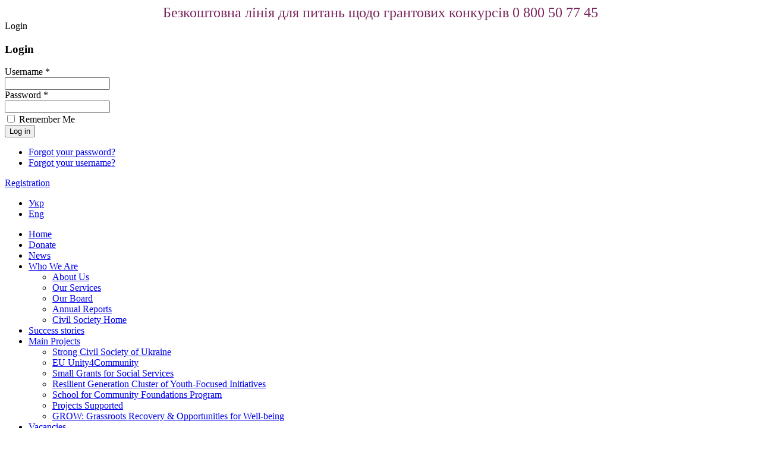

--- FILE ---
content_type: text/html; charset=utf-8
request_url: https://ednannia.ua/en/about-us/our-services
body_size: 5368
content:
<!DOCTYPE html>
<html xmlns="http://www.w3.org/1999/xhtml" xml:lang="en-gb" lang="en-gb" dir="ltr">
<head>
<meta name="viewport" content="width=device-width, initial-scale=1.0" />
  	<base href="https://ednannia.ua/en/about-us/our-services" />
	<meta http-equiv="content-type" content="text/html; charset=utf-8" />
	<meta name="og:title" content="Services for Donors " />
	<meta name="og:type" content="article" />
	<meta name="og:url" content="https://ednannia.ua/en/about-us/our-services" />
	<meta name="og:site_name" content="Єднання" />
	<title>Our Services - Єднання</title>
	<link href="/templates/ednannya/favicon.ico" rel="shortcut icon" type="image/vnd.microsoft.icon" />
	<link href="https://ednannia.ua/en/component/search/?Itemid=1560&amp;format=opensearch" rel="search" title="Search Єднання" type="application/opensearchdescription+xml" />
	<link href="/media/com_attachments/css/attachments_hide.css" rel="stylesheet" type="text/css" />
	<link href="/media/com_attachments/css/attachments_list.css" rel="stylesheet" type="text/css" />
	<link href="/plugins/system/jce/css/content.css?dc40db123167770afff95ef46b6c0392" rel="stylesheet" type="text/css" />
	<link href="/templates/ednannya/css/template.css" rel="stylesheet" type="text/css" />
	<link href="/templates/ednannya/css/all.min.css" rel="stylesheet" type="text/css" />
	<link href="/templates/ednannya/css/brands.min.css" rel="stylesheet" type="text/css" />
	<link href="/modules/mod_bt_login/tmpl/css/style2.0.css" rel="stylesheet" type="text/css" />
	<script type="application/json" class="joomla-script-options new">{"csrf.token":"14bde35f9abec7990f43096bc761d051","system.paths":{"root":"","base":""},"joomla.jtext":{"REQUIRED_FILL_ALL":"Please enter data in all fields.","E_LOGIN_AUTHENTICATE":"Username and password do not match or you do not have an account yet.","REQUIRED_NAME":"Please enter your name!","REQUIRED_USERNAME":"Please enter your username!","REQUIRED_PASSWORD":"Please enter your password!","REQUIRED_VERIFY_PASSWORD":"Please re-enter your password!","PASSWORD_NOT_MATCH":"Password does not match the verify password!","REQUIRED_EMAIL":"Please enter your email!","EMAIL_INVALID":"Please enter a valid email!","REQUIRED_VERIFY_EMAIL":"Please re-enter your email!","EMAIL_NOT_MATCH":"Email does not match the verify email!","CAPTCHA_REQUIRED":"Please enter captcha key"}}</script>
	<script src="/media/system/js/mootools-core.js?dc40db123167770afff95ef46b6c0392" type="text/javascript"></script>
	<script src="/media/system/js/core.js?dc40db123167770afff95ef46b6c0392" type="text/javascript"></script>
	<script src="/media/com_attachments/js/attachments_refresh.js" type="text/javascript"></script>
	<script src="/media/jui/js/jquery.min.js?dc40db123167770afff95ef46b6c0392" type="text/javascript"></script>
	<script src="/media/jui/js/jquery-noconflict.js?dc40db123167770afff95ef46b6c0392" type="text/javascript"></script>
	<script src="/media/jui/js/jquery-migrate.min.js?dc40db123167770afff95ef46b6c0392" type="text/javascript"></script>
	<script src="/media/system/js/caption.js?dc40db123167770afff95ef46b6c0392" type="text/javascript"></script>
	<script src="/media/jui/js/bootstrap.min.js?dc40db123167770afff95ef46b6c0392" type="text/javascript"></script>
	<script src="/templates/ednannya/js/template.js" type="text/javascript"></script>
	<script src="/modules/mod_bt_login/tmpl/js/jquery.simplemodal.js" type="text/javascript"></script>
	<script src="/modules/mod_bt_login/tmpl/js/default.js" type="text/javascript"></script>
	<script type="text/javascript">
jQuery(window).on('load',  function() {
				new JCaption('img.caption');
			});
	</script>
	<script type='text/javascript'>
				/*<![CDATA[*/
					var jax_live_site = 'https://ednannia.ua/index.php/en/';
					var jax_token_var='14bde35f9abec7990f43096bc761d051';
				/*]]>*/
				</script><script type="text/javascript" src="/plugins/system/azrul.system/pc_includes/ajax_1.5.pack.js"></script>
	<!-- Joomla Facebook Integration Begin -->
<script type='text/javascript'>
!function(f,b,e,v,n,t,s){if(f.fbq)return;n=f.fbq=function(){n.callMethod?
n.callMethod.apply(n,arguments):n.queue.push(arguments)};if(!f._fbq)f._fbq=n;
n.push=n;n.loaded=!0;n.version='2.0';n.queue=[];t=b.createElement(e);t.async=!0;
t.src=v;s=b.getElementsByTagName(e)[0];s.parentNode.insertBefore(t,s)}(window,
document,'script','https://connect.facebook.net/en_US/fbevents.js');
fbq('init', '971786576900703', {}, {agent: 'pljoomla'});
fbq('track', 'PageView');
</script>
<noscript>
<img height="1" width="1" style="display:none" alt="fbpx"
src="https://www.facebook.com/tr?id=971786576900703&ev=PageView&noscript=1"/>
</noscript>
<!-- DO NOT MODIFY -->
<!-- Joomla Facebook Integration end -->

	<style>.fitemid-1556, .fitemid-1581, .fitemid-1582, .fitemid-1583, .fitemid-1618, .fitemid-1654 { display:none;}</style>	<!-- Global site tag (gtag.js) - Google Analytics -->
		<script async src="https://www.googletagmanager.com/gtag/js?id=UA-109698680-2"></script>
		<script>
		  window.dataLayer = window.dataLayer || [];
		  function gtag(){dataLayer.push(arguments);}
		  gtag('js', new Date());

		  gtag('config', 'UA-109698680-2');
		</script>
	<!-- Facebook Pixel Code -->
	<script>
	!function(f,b,e,v,n,t,s)
	{if(f.fbq)return;n=f.fbq=function(){n.callMethod?
	n.callMethod.apply(n,arguments):n.queue.push(arguments)};
	if(!f._fbq)f._fbq=n;n.push=n;n.loaded=!0;n.version='2.0';
	n.queue=[];t=b.createElement(e);t.async=!0;
	t.src=v;s=b.getElementsByTagName(e)[0];
	s.parentNode.insertBefore(t,s)}(window, document,'script',
	'https://connect.facebook.net/en_US/fbevents.js');
	fbq('init', '474315913887265');
	fbq('track', 'PageView');
	</script>
	<noscript><img height="1" width="1" style="display:none"
	src="https://www.facebook.com/tr?id=474315913887265&ev=PageView&noscript=1"
	/></noscript>
	<!-- End Facebook Pixel Code -->	
</head>

<body>
	<div class="body">
		<div class="header">
			<div style="
    position: relative;
    text-align: center;
    background-color: #ffffff;
    font-size: 1.5em;
    font-family: 'Roboto-Regular';
    color: #79255b;">Безкоштовна лінія для питань щодо грантових конкурсів 0 800 50 77 45</div>
    
			<div class="topline"></div>
			<div class="tophead">
				<div class="inner">
					<div class="innerzz">
					<a class="logo_en" href="https://ednannia.ua/"></a>
					<div class="slogan"></div>
					<div class="td"></div>
					<div class="headleft">
						<div class="login"><div id="btl">
	<!-- Panel top -->	
	<div class="btl-panel">
					<!-- Login button -->
						<span id="btl-panel-login" class="btl-modal">Login</span>
						<!-- Registration button -->
						
			
			</div>
	<!-- content dropdown/modal box -->
	<div id="btl-content">
			
		<!-- Form login -->	
		<div id="btl-content-login" class="btl-content-block">
						
			<!-- if not integrated any component -->
						<form name="btl-formlogin" class="btl-formlogin" action="/en/about-us/our-services" method="post">
				<div id="btl-login-in-process"></div>	
				<h3>Login</h3>
									<div class="spacer"></div>
								<div class="btl-error" id="btl-login-error"></div>
				<div class="btl-field">
					<div class="btl-label">Username *</div>
					<div class="btl-input">
						<input id="btl-input-username" type="text" name="username"	/>
					</div>
				</div>
				<div class="btl-field">
					<div class="btl-label">Password *</div>
					<div class="btl-input">
						<input id="btl-input-password" type="password" name="password" alt="password" />
					</div>
				</div>
				<div class="clear"></div>
								<div class="btl-field">				
					
					<div class="btl-input" id="btl-input-remember">
						<input id="btl-checkbox-remember"  type="checkbox" name="remember"
							value="yes" />
							Remember Me					</div>	
				</div>
				<div class="clear"></div>
								<div class="btl-buttonsubmit">
					<input type="submit" name="Submit" class="btl-buttonsubmit" onclick="return loginAjax()" value="Log in" /> 
					<input type="hidden" name="option" value="com_users" />
					<input type="hidden" name="task" value="user.login" /> 
					<input type="hidden" name="return" id="btl-return"	value="aW5kZXgucGhwP0l0ZW1pZD0yNzk=" />
					<input type="hidden" name="14bde35f9abec7990f43096bc761d051" value="1" />				</div>
			</form>	
			<ul id ="bt_ul">
				<li>
					<a href="/en/component/users/?view=reset&amp;Itemid=102">
					Forgot your password?</a>
				</li>
				<li>
					<a href="/en/component/users/?view=remind&amp;Itemid=102">
					Forgot your username?</a>
				</li>				
			</ul>
			
		<!-- if integrated with one component -->
						
		</div>
		
				
	</div>
	<div class="clear"></div>
</div>

<script type="text/javascript">
/*<![CDATA[*/
var btlOpt = 
{
	BT_AJAX					:'https://ednannia.ua/en/about-us/our-services',
	BT_RETURN				:'/en/profile',
	RECAPTCHA				:'none',
	LOGIN_TAGS				:'',
	REGISTER_TAGS			:'',
	EFFECT					:'btl-modal',
	ALIGN					:'left',
	BG_COLOR				:'#6d850a',
	MOUSE_EVENT				:'click',
	TEXT_COLOR				:'#fff'	
}

</script>

</div>
						<div class="social">

<div class="custom"  >
		<p><a class="fa-brands fa-facebook-f" href="https://www.facebook.com/isar.ednannia"></a><a class="fa-brands fa-instagram" href="https://www.instagram.com/isar.ednannia/"></a><a class="fa-brands fa-youtube" href="https://www.youtube.com/channel/UCreUsdC-OEksPSzLWSUZeTg"></a><a class="fa-brands fa-linkedin-in" href="https://www.linkedin.com/company/1803070"></a><a class="fa-brands fa-x-twitter" href="https://x.com/Isar_Ednannia"></a>
</div>
</div>
					</div>
					<div class="headright">
						<div class="regs">

<div class="custom"  >
	<p><a href="/en/reestratsiya?ptypeid=1&amp;reset=true">Registration</a></p></div>
</div>

						<div class="langs"><div class="mod-languages">

	<ul class="lang-inline">
						<li class="" dir="ltr">
			<a href="/ua/about-us/our-services">Укр</a>
			</li>
								<li class="lang-active" dir="ltr">
			<a href="/en/about-us/our-services">Eng</a>
			</li>
				</ul>

</div>
</div>

					</div>
					<!--div class="studio">
						<a href="https://home.ednannia.ua/learn/shi-dlya-ogs-navchaytes-ai-essentials-na-bezkoshtovnomu-kursi-vid-google"><img src="/images/ai_button.png" style="width: 250px; margin: 30px 30px"></a>
					</div-->
					</div>
					</div>

				</div>
				
				<div class="toolbar">
					<div class="inner">
							<nav class="navigation" role="navigation">
						<div class="mainmenu">		<div class="moduletable_menu">
						<ul class="nav menu mod-list">
<li class="item-102 default"><a href="/en/" >Home</a></li><li class="item-1662"><a href="/en/donate" >Donate</a></li><li class="item-453"><a href="/en/news" >News</a></li><li class="item-457 active deeper parent"><a href="/en/about-us" >Who We Are</a><ul class="nav-child unstyled small"><li class="item-458"><a href="/en/about-us/about-isar-ednannia" >About Us</a></li><li class="item-1560 current active"><a href="/en/about-us/our-services" >Our Services</a></li><li class="item-1567"><a href="/en/about-us/our-board" >Our Board</a></li><li class="item-464"><a href="/en/about-us/richni-zviti" >Annual Reports</a></li><li class="item-1669"><a href="/en/about-us/civil-society-home" >Civil Society Home</a></li></ul></li><li class="item-1668"><a href="/en/inspiration-here" >Success stories</a></li><li class="item-465 deeper parent"><a href="/en/programs" >Main Projects</a><ul class="nav-child unstyled small"><li class="item-1705"><a href="/en/programs/strong-civil-society-of-ukraine" >Strong Civil Society of Ukraine</a></li><li class="item-1706"><a href="/en/programs/eu-unity4community" >EU Unity4Community</a></li><li class="item-1707"><a href="/en/programs/small-grants-for-social-services" >Small Grants for Social Services</a></li><li class="item-1708"><a href="/en/programs/resilient-generation-cluster-of-youth-focused-initiatives" >Resilient Generation Cluster of Youth-Focused Initiatives</a></li><li class="item-1709"><a href="/en/programs/school-for-community-foundations-program" >School for Community Foundations Program</a></li><li class="item-1704"><a href="/en/programs/projects-supported" >Projects Supported</a></li><li class="item-1711"><a href="/en/programs/grow-grassroots-recovery-opportunities-for-well-being" >GROW: Grassroots Recovery &amp; Opportunities for Well-being</a></li></ul></li><li class="item-1693"><a href="/en/vacancies" >Vacancies</a></li><li class="item-468"><a href="/en/contacts" >Contacts</a></li></ul>
		</div>
	</div>
						</nav>
						<div class="serchblock"><div class="search">
	<form action="/en/about-us/our-services" method="post" class="form-inline">
		<input name="searchword" id="mod-search-searchword" maxlength="90"  class="inputbox search-query" type="text" value="Search ..."  onblur="if (this.value=='') this.value='Search ...';" onfocus="if (this.value=='Search ...') this.value='';" /> <input type="image" value="Search" class="button" src="/templates/ednannya/images/searchButton.gif" onclick="this.form.searchword.focus();"/>		<input type="hidden" name="task" value="search" />
		<input type="hidden" name="option" value="com_search" />
		<input type="hidden" name="Itemid" value="1560" />
	</form>
</div>
</div>
						<!--a href="https://studio.ednannia.ua/"><img src="/images/studio_logo.png" height="30px" style="display: block; margin: 1px 0px -6px 20px;"></a-->
					</div>
					
				</div>
							</div>
		</div>
					
						

			
			<div class="component">
											<div class="allbg"><div class="allbgin">
					<h1 class="pagename">Who We Are</h1>	
											<div class="submenu"><ul class="nav menu">
<li class="item-458 first"><a href="/en/about-us/about-isar-ednannia" >About Us</a></li><li class="item-1560 current active"><a href="/en/about-us/our-services" >Our Services</a></li><li class="item-1567"><a href="/en/about-us/our-board" >Our Board</a></li><li class="item-464"><a href="/en/about-us/richni-zviti" >Annual Reports</a></li><li class="item-1669"><a href="/en/about-us/civil-society-home" >Civil Society Home</a></li></ul>
</div></div></div>
									
									<div class="inner">
														<div class="item-page" itemscope itemtype="http://schema.org/Article">
	<meta itemprop="inLanguage" content="en-GB" />
				<div class="page-header">
		<h2 itemprop="name">
								Services for Donors 					</h2>
							</div>
					
	
	
		
								<div itemprop="articleBody">
	

		<ul>
<li><span style="font-family: helvetica;"><span style="font-size: 12pt;"><span style="color: #000000;">Full or partial administration of grant competitions.</span></span></span></li>
<li><span style="font-family: helvetica; font-size: 12pt; color: #000000;">Expert consultations.</span></li>
<li><span style="font-family: helvetica; font-size: 12pt; color: #000000;">Assistance in finding partner organizations.</span></li>
<li><span style="font-family: helvetica; font-size: 12pt; color: #000000;">Event management.</span></li>
<li><span style="font-family: helvetica; font-size: 12pt; color: #000000;">Organization and conducting of trainings and other educational activities.</span></li>
</ul>
<p><span style="font-family: helvetica; font-size: 12pt;"><span style="color: #000000;">Please,&nbsp;<a style="color: #000000;" href="/en/contacts">contact us</a> if you want to launch your project or find partners in Ukraine. We are here to help.</span></span></p><div class="attachmentsContainer">

<div class="attachmentsList" id="attachmentsList_com_content_default_10379"></div>

</div>		
		
	</div>

	
						 </div>

				</div>
							</div>
		
								
				<div class="footer">
			<div class="inner">
				<div class="topfoot">
					<a class="logo_en" href="https://ednannia.ua/"></a>
					<div class="mainmenu"><ul class="nav menu">
<li class="item-102 first"><a href="/en/" >Home</a></li><li class="item-1662"><a href="/en/donate" >Donate</a></li><li class="item-453"><a href="/en/news" >News</a></li><li class="item-457 active parent"><a href="/en/about-us" >Who We Are</a></li><li class="item-1668"><a href="/en/inspiration-here" >Success stories</a></li><li class="item-465 parent"><a href="/en/programs" >Main Projects</a></li><li class="item-1693"><a href="/en/vacancies" >Vacancies</a></li><li class="item-468"><a href="/en/contacts" >Contacts</a></li></ul>

					
					</div>
				</div>
				<div class="bottomfoot">
					<div class="copyright" style="display:none;">Copyright © 2026 ISAR Ednannia</div><br><a href="https://www.ngosource.org/about-equivalency-determination-on-file-badge" target="_blank" style="margin-bottom:40px;display:inline-block;"><img src="/images/ngos_ed_on_file_widget.png" width="200px"></a>
					<div class="social">

<div class="custom"  >
		<p><a class="fa-brands fa-facebook-f" href="https://www.facebook.com/isar.ednannia"></a><a class="fa-brands fa-instagram" href="https://www.instagram.com/isar.ednannia/"></a><a class="fa-brands fa-youtube" href="https://www.youtube.com/channel/UCreUsdC-OEksPSzLWSUZeTg"></a><a class="fa-brands fa-linkedin-in" href="https://www.linkedin.com/company/1803070"></a><a class="fa-brands fa-x-twitter" href="https://x.com/Isar_Ednannia"></a>
</div>
</div>
				</div>
			</div>
		</div>
	</div>
	
<!-- NGOsource Equivalency Determination on File Badge Code -->
			<script type="text/javascript" id="ngos-ed-on-file-widget-script-17336c1f-917d-492b-bc53-225c95e103da">
 (function() {
 function async_load()
 { var s = document.createElement('script'); s.type = 'text/javascript'; s.async = true; var theUrl = 'http://www.ngosource.org/sites/default/files/ngos_ed_on_file_widget.js'; s.src = theUrl + ( theUrl.indexOf("?") >= 0 ? "&" : "?") + 'ref=' + encodeURIComponent(window.location.href); var embedder = document.getElementById('ngos-ed-on-file-widget-script-17336c1f-917d-492b-bc53-225c95e103da'); embedder.parentNode.insertBefore(s, embedder); }
 if (window.attachEvent)
 window.attachEvent('onload', async_load);
 else
 window.addEventListener('load', async_load, false);
 })();
 </script>
</body>
</html>
